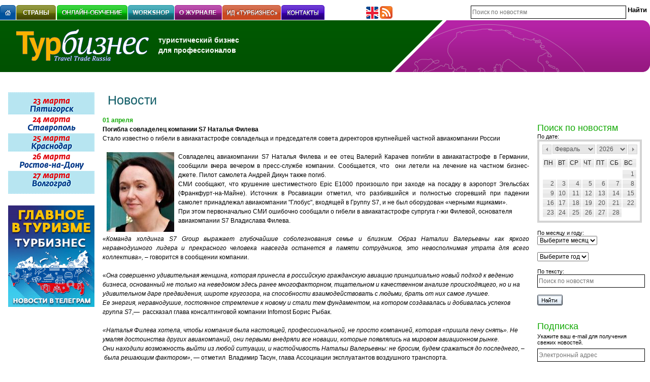

--- FILE ---
content_type: text/html; charset=windows-1251
request_url: http://www.tourbus.ru/news/14604.html
body_size: 9835
content:
<!DOCTYPE html>
<html>
<head>
    <meta charset='windows-1251'>
    <meta type='description' content=''>

    <title> Погибла совладелец компании S7 Наталья Филева</title>



    <link rel='icon' type='ico' href='favicon.ico'>
    <link rel='stylesheet' href='/images/style.css?1'>
    <link rel='stylesheet' href='/lib/ui.datepicker.css'>
    <link rel='stylesheet' href='/lib/jquery-lightbox/css/jquery.lightbox-0.5.css' media='screen'>

    <script src='/images/browserdetect.js' charset='utf-8'></script>
    <script src='/lib/jquery-1.8.3.min.js' charset='utf-8'></script>
    <script src='/lib/jquery-ui.js' charset='utf-8'></script>
    <script src='/lib/ui.datepicker-ru.js' charset='utf-8'></script>
    <script src='/lib/jquery-lightbox/js/jquery.lightbox-0.5.js'></script>
    <script src='/require/js_lib.js?1'></script>
    <script src='/require/rounded-corners.js'></script>

<!-- Yandex.Metrika counter -->
<script type='text/javascript' >
   (function(m,e,t,r,i,k,a){m[i]=m[i]||function(){(m[i].a=m[i].a||[]).push(arguments)};
   m[i].l=1*new Date();k=e.createElement(t),a=e.getElementsByTagName(t)[0],k.async=1,k.src=r,a.parentNode.insertBefore(k,a)})
   (window, document, 'script', 'https://mc.yandex.ru/metrika/tag.js', 'ym');

   ym(55026619, 'init', {
        clickmap:true,
        trackLinks:true,
        accurateTrackBounce:true,
        webvisor:true
   });
</script>
<noscript><div><img src='https://mc.yandex.ru/watch/55026619' style='position:absolute; left:-9999px;' alt='' /></div></noscript>
<!-- /Yandex.Metrika counter -->
<!-- Global site tag (gtag.js) - Google Analytics -->
<script async src='https://www.googletagmanager.com/gtag/js?id=UA-134943875-2'></script>
<script>
  window.dataLayer = window.dataLayer || [];
  function gtag(){dataLayer.push(arguments);}
  gtag('js', new Date());

  gtag('config', 'UA-134943875-2', { 'optimize_id': 'GTM-P529NDH'});
</script>

</head>

<body>
    <div id='ruler'></div>

    <div class='m_bot_10'>
        
        <div class='clear'></div>
    </div>

    
	<table border='0' width='100%' cellpadding='0' cellspacing='0'>
		<tr>
			<td nowrap style='width: 700px; vertical-align: bottom;'>
				<div class='f_left'><a href='/'><img src='/images/menu/main.gif' width='31px' height='30px' alt='Главная' title='Главная' align='left'></a></div>
				<div class='f_left'><img src='/images/emp.gif' width='1' height='1' align='left'></div>
				<div class='f_left quick_menu'><a href='/countries/'><img src='/images/menu/countries.gif' alt='Страны' align='left'></a></div><div class='f_left'><img src='/images/emp.gif' width='1' height='1' align='left'></div><div class='f_left'><img src='/images/emp.gif' width='1' height='1' align='left'></div><div class='f_left quick_menu'><a href='/online-learning/'><img src='/images/menu/online-learning.gif' alt='Онлайн-обучение: ваш путь к успеху' align='left'></a><div class='border_container' id='311'><div class='inner_box'><div><a href='/mavrikiy/'><img src='/images/circle.png' /> Маврикий <span class='semestr2'><br>2-й семестр обучения</span></a></div><div><a href='/stuttgart_baden_vyurtemberg/'><img src='/images/circle.png' /> Баден-Баден</a></div><div><a href='/ispaniya/'><img src='/images/circle.png' /> Испанская коллекция</a></div><div><a href='/gastro/'><img src='/images/circle.png' /> Гастрономия Испании</a></div><div><a href='/israel/'><img src='/images/circle.png' /> Израиль</a></div><div><a href='/stuttgart-airport-quiz/'><img src='/images/circle.png' /> Баден-Вюртемберг</a></div><div><a href='/your-czech/'><img src='/images/circle.png' /> Чехия. Карловарский  край</a></div><div><a href='/bavaria/'><img src='/images/circle.png' /> Баварский дуэт</a></div><div><a href='/saxony/'><img src='/images/circle.png' /> Саксония/Лейпциг</a></div><div><a href='/estonia/'><img src='/images/circle.png' /> Эстония. Краткий курс</a></div></div><b class='r1'></b><b class='r1'></b><b class='r2'></b><b class='r3'></b><b class='r5'></b></div></div><div class='f_left'><img src='/images/emp.gif' width='1' height='1' align='left'></div><div class='f_left quick_menu'><a href='/workshop/'><img src='/images/menu/workshop.gif' alt='Workshop' align='left'></a></div><div class='f_left'><img src='/images/emp.gif' width='1' height='1' align='left'></div><div class='f_left quick_menu'><a href='/about/'><img src='/images/menu/about.gif' alt='О журнале' align='left'></a><div class='border_container' id='153'><div class='inner_box'><div><a href='/subcribe/'><img src='/images/circle.png' /> Подписка</a></div><div><a href='/m_info/'><img src='/images/circle.png' /> Журнал &laquo;Турбизнес&raquo;</a></div><div><a href='/yellowpages/'><img src='/images/circle.png' /> Желтые страницы</a></div><div><a href='/m_price/'><img src='/images/circle.png' /> Расценки на рекламу, виды рекламы</a></div><div><a href='/special_kinds/'><img src='/images/circle.png' /> Прямая почтовая реклама</a></div><div><a href='/formaty_moduley/'><img src='/images/circle.png' /> Форматы рекламных модулей</a></div><div><a href='/m_public/'><img src='/images/circle.png' /> План публикаций</a></div><div><a href='/online_advertising/'><img src='/images/circle.png' /> Онлайн-реклама</a></div><div><a href='/akademiya/'><img src='/images/circle.png' /> Онлайн-академия</a></div><div><a href='/thematic_releases/'><img src='/images/circle.png' /> Тематические выпуски Destinations</a></div><div><a href='/kalendar_workshop/'><img src='/images/circle.png' /> Календарь workshop Турбизнес</a></div><div><a href='/m_info_eng/'><img src='/images/circle.png' /> Media Information</a></div></div><b class='r1'></b><b class='r1'></b><b class='r2'></b><b class='r3'></b><b class='r5'></b></div><div class='second_level'><b class='r5m'></b><b class='r3m'></b><b class='r2m'></b><b class='r1m'></b><b class='r1m'></b><div class='inner_box_2'><img src='/images/circle.png' /><a href='/touradmin/'>Национальные администрации по туризму в РФ</a><br /><img src='/images/circle.png' /><a href='/vystavka/'>Календарь международных выставок.</a><br /></div><b class='r1'></b><b class='r1'></b><b class='r2'></b><b class='r3'></b><b class='r5'></b></div></div><div class='f_left'><img src='/images/emp.gif' width='1' height='1' align='left'></div><div class='f_left quick_menu'><a href='/idturbiznes/'><img src='/images/menu/idturbiznes.gif' alt='ИД &laquo;ТУРБИЗНЕС&raquo;' align='left'></a></div><div class='f_left'><img src='/images/emp.gif' width='1' height='1' align='left'></div><div class='f_left quick_menu'><a href='/contact/'><img src='/images/menu/contact.gif' alt='Контакты' align='left'></a></div>
				<div class='clear'></div>
			</td>
			<td nowrap style='padding: 0 20px; vertical-align: bottom;'>
			<!--	<a href='/contacts/'><img src='/images/pic_mail.png' width='25' height='25' title='Контактная информация'></a>    -->
			<!--	<a href='/sitemap/'><img src='/images/pic_map.png' width='25' height='25' title='Карта сайта'></a>                -->
			<!--<a href='https://www.facebook.com/TOURbus.ru?fref=ts' target='_blank'><img src='/images/facebook.png' width='25' height='25' title='Facebook'></a>-->
				<a href='/m_info_eng/'><img src='/images/pic_lang.png' width='25' height='25' title='About us in english'></a>
				<a href='/feed/rss/index.php'><img src='/images/rss.png' width='25' height='25' title='Рассылка новостей'></a>
			<!--<a href='http://twitter.com/#!/TURBIZNES' target='_blank'><img src='/images/twitter.png' width='25' height='25' title='Твиттер'></a>-->
			<!--<a href='http://popov2011.livejournal.com/' target='_blank'><img src='/images/livejournal.png' width='25' height='25' title='LiveJournal'></a>-->
			</td>
			<td align='right' style='vertical-align: bottom;'>
				<form action='/news/?do=search_news' method='get'>
					<input type='hidden' name='do' value='search_news'>
					<input type='hidden' id='full_date' name='full_date'>
					<table border='0' cellpadding='0' cellspacing='0' style='margin-bottom: 3px;'>
						<tr>
							<td width='300'><input type='text' class='text' name='search_text' value='' placeholder='Поиск по новостям' style='width: 100%;'></td>
							<td>&nbsp;</td>
							<td><input type='submit' class='link-button' value='Найти'></td>
						</tr>
					</table>
				</form>
			</td>
		</tr>
	</table>

	<table border='0' width='100%' cellpadding='0' cellspacing='0' style='background:url(/images/logo_bg_news.gif) repeat-x; position: relative;'>
		<tr height='102'>
			<td align='left' style='background: url(/images/big_bg_news.gif) no-repeat right top; vertical-align:middle;'>
				<div class='f_left' style='margin-left: 32px;'>
					<a href='http://tourbus.ru/'><img src='/images/logo.gif'></a>
				</div>
				<div class='f_left bold fnt_14 white' style='line-height: 20px; padding-top: 14px;'>
					туристический бизнес<br>для профессионалов<!-- <br>(495) 723-72-72 -->
				</div>
				<div class='clear'></div>
			</td>
			<td width='401' style='background: url(/images/podpish.gif) no-repeat right; vertical-align:middle; position: relative;'>
				
			</td>
		</tr>
	</table>
	

    <div style='padding: 0 15px; position: absolute;'>
        
        <div class='clear'></div>
    </div>



    <table border='0' width='100%' cellpadding='0' cellspacing='0'>
        <tr>
            <td class='banner_l' style='padding-top: 40px;'>
                <div class="banner_box_left" style="margin-bottom: 20px;">
<a href="/banner_click.php?id=928" target="_blank" >
<img src="/userdata/1763388391.gif" alt="" border="0" />
</a></div><div class="banner_box_left" style="margin-bottom: 20px;">
<a href="/banner_click.php?id=921" target="_blank" >
<img src="/userdata/1734084745.jpeg" alt="" border="0" />
</a></div>
            </td>
            <td width='100%' class='content_box' style='padding-top: 40px;'>
            <!-- NEWS -->
            <form>
                    <table border='0' cellpadding='0' cellspacing='0'>
                        <tr>
                            <td class='cont_title'><h1>Новости</h1></td>
                        </tr>
                    </table>
                </form>
            
<!-- okay --><div class=news_date>01 апреля</div>
<div><b> Погибла совладелец компании S7 Наталья Филева</b></div>
<div>Стало известно о гибели в авиакатастрофе совладельца и п<span>редседателя совета директоров к</span>рупнейшей частной авиакомпании России</div><br>
<p style="text-align: justify;"><img style="float: left; margin-left: 8px; margin-right: 8px;" src="http://www.tourbus.ru/userdata/tiny/images/fileva.jpg" alt="" width="133" height="157" /></p><p style="text-align: justify;">Совладелец авиакомпании S7 Наталья Филева и ее отец Валерий Карачев погибли в авиакатастрофе в Германии, сообщили вчера вечером в пресс-службе компании. Сообщается, что  они летели на лечение на частном бизнeс-джете. Пилот самолета Андрей Дикун также погиб.</p><p style="text-align: justify;">СМИ сообщают, что крушение шестиместного Epic E1000 произошло при заходе на посадку в аэропорт Эгельсбах (Франкфурт-на-Майне). Источник в Росавиации отметил, что разбившийся и полностью сгоревший при падении самолет принадлежал авиакомпании "Глобус", входящей в Группу S7, и не был оборудован «черными ящиками».</p><p>При этом первоначально СМИ ошибочно сообщали о гибели в авиакатастрофе супргуга г-жи Филевой, основателя авиакомпании S7 Владислава Филева.</p><p> <span style="text-align: justify;"> </span></p><p style="text-align: justify;">«<em>Команда холдинга S7 Group выражает глубочайшие соболезнования семье и близким. Образ Наталии Валерьевны как яркого неравнодушного лидера и прекрасного человека навсегда останется в памяти сотрудников, это невосполнимая утрата для всего коллектива», – </em>говорится в сообщении компании.</p><p style="text-align: justify;"> </p><p>«<em>Она совершенно удивительная женщина, которая принесла в российскую гражданскую авиацию принципиально новый подход к ведению бизнеса, основанный не только на неведомом здесь ранее многофакторном, тщательном и качественном анализе происходящего, но и на удивительном даре предвидения, широте кругозора, на способности взаимодействовать с людьми, брать от них самое лучшее. </em></p><p><em>Ее энергия, неравнодушие, постоянное стремление к новому и стали тем фундаментом, на котором создавалась и добивалась успехов группа S</em>7,—  рассказал глава консалтинговой компании Infomost Борис Рыбак.</p><p><em> </em> </p><div><em><span>«Наталья Филева хотела, чтобы компания была настоящей, профессиональной, не просто компанией, которая «пришла пену снят<span>ь</span>». Не умаляя достоинства других авиакомпаний, они первыми внедряли все новации, которые появлялись на мировом авиационном рынке.</span></em></div><div><em><span>Они находили возможность выйти из любой ситуации, и настойчивость Натал<span>ь</span>и Валерьевны: не бросим, будем сражаться до последнего, <span>–</span> была решающим фактором»</span></em><span>, — отметил  Владимир Тасун, глава Ассоциации эксплуатантов воздушного транспорта.</span></div><p> <span style="text-align: justify;"> </span></p><p style="text-align: justify;">По сведениям из открытых источников, г-жа Филева родилась в 1963 году, окончила Новосибирский электротехнический институт по специальности инженер-радиомеханик и Новосибирский институт народного хозяйства по специальности «организация управления производством». Председатель совета директоров ЗАО «Группа компаний S7». Управляла авиакомпаниями S7 и компанией «Глобус». Участвовала в процессе управления деятельностью всей группы S7, являлась также владельцем группы компаний (холдинга), в которую входят S7 Airlines (авиакомпания «Сибирь») и "Глобус" (авиакомпания).<br /> В 2006 году вошла в рейтинг самых успешных женщин России по версии журнала «Финанс» с оценкой капитала в $155 млн. В 2018 году была четвертой в рейтинге богатейших женщин России по версии Forbes с состоянием 600 млн долларов.</p><p style="text-align: justify;"><br /> Группа компаний S7 Group была основана в 2005 году путём переформирования структурных подразделений авиакомпании «Сибирь» (с 2006 года работает под брендом S7 Airlines) в отдельные предприятия. По словам Владислава Филёва, это было сделано, чтобы создать квазиконкуренцию внутри компании. 100 % акций ЗАО «Группа компаний „С7“» принадлежат Наталье и Владиславу Филёвым. В марте 2010 года компания запустила первый в России интернет-магазин путешествий.</p><p style="text-align: justify;">20 февраля 2017 года было объявлено о том, что S7 Spacе получило лицензию на осуществление космической деятельности в России, став первой российской коммерческой компанией, имеющей право предоставлять международные космические услуги. 21 декабря 2018 года на внутренней конференции сотрудников Владислав Филев сообщил, что «Группа компаний С7» будет переименована в «С7 авиационно-космическая корпорация», по-английски холдинг будет называться «S7 AirSpace Corporation».</p><p style="text-align: justify;"> </p><p style="text-align: justify;">На сегодня S7 Airlines — крупнейшая частная авиакомпания России с самым современным парком воздушных судов на российском рынке авиаперевозок. Широкая маршрутная сеть компании позволяет пассажирам путешествовать в 181 город в 26 странах мира.</p><p style="text-align: justify;">S7 Airlines входит в тройку лучших авиакомпаний Восточной Европы в авторитетном международном рейтинге Skytrax. По результатам 2018 года S7 Airlines стала самой пунктуальной российской авиакомпанией, заняв шестое место в европейском рейтинге пунктуальности авиакомпаний OAG Punctuality League 2019.</p><p style="text-align: justify;">/TOURBUS.RU</p><p style="text-align: justify;"> </p>


<br/>
<div class="labels"><h4 class="labels_title">Теги:</h4><div class="labels_body"></div></div>
<div class=share42init></div>
<script type=text/javascript src=/share42/share42.js></script>
<script type=text/javascript>share42('/share42/')</script>

<div style='margin:28px 0px 0px 0px;'><a href=/news/><img src='/images/back.gif' width=5 height=12 align=absmiddle style='margin:0px 3px 0px 0px;'>Назад к списку новостей</a><!--&nbsp;&nbsp;|&nbsp;&nbsp;<a href='/forumbb/viewforum.php?f=1'>Обсудить на форуме</a>--></div>

<!-- comments -->
<div id="comments">
  <a href="javascript:void(0)" class="addcomment_button">Добавить комментарий</a>
  <div class="add_comment">
    <label>Ваше Имя:</label> <input type="text" class="input_name" value=""><br>
<label>Ваш e-mail:</label> <input type="text" class="input_email" value=""><br>
<label>Ваш комментарий:</label> <textarea class="input_comment"></textarea><br>
<label>Защита от спама:</label> <input type="text" class="input_secure"> <img class="secure_img" src="/kcaptcha/index.php"><br>
    <input class="input_addcomment" type="image" data-id="14604" src="/images/send.gif" width="79" height="21" alt="Отправить" title="Отправить"><div class="add_comment_block"></div>
</div></div><script type="text/javascript">
 /* $(document).ready(function(){

	url = window.location.href;

	if (url.indexOf('tema_number') > 0) {
		$('a').each(function (index) {
			if (this.text.indexOf('нлайн-версия')>0) {
				this.style.display = "inline-block";
				this.style.color = "rgb(235, 235, 235)";
				this.style.pointerEvents = "none";
			}
		});
		
	}
});*/
</script>

<div><img src='/images/emp.gif' width=400 height=1></div>
                    </td>
                    <!-- /NEWS -->

                    <!-- RIGHT -->
                    <td style="padding:100px 16px 0px 16px;">

<a name='search'></a>
<div class=r_news_title>Поиск по новостям</div>
<form action="/news/?do=search_news" method="get">
    <input type="hidden" name="do" value="search_news">
    <input type="hidden" id="full_date" name="full_date" value="">
    <table border="0" width="206px" cellspacing="0" cellpadding="0">
        <tr>
            <td style="font-size:11px">По дате:</td>
        </tr>
        <tr>
            <td>
                <div id="date-box"></div>
                <div id="date-box-text" style="text-align:center;"></div>
            </td>
        </tr>
        <tr>
            <td><img src="/images/emp.gif" width="1px" height="7px"></td>
        </tr>
        <tr>
            <td style="font-size:11px;">По месяцу и году:</td>
        </tr>
        <tr>
            <td>
                <select name="news_month">
                    <option value="0">Выберите месяц</option><option value='00'></option><option value='01'>Январь</option><option value='02'>Февраль</option><option value='03'>Март</option><option value='04'>Апрель</option><option value='05'>Май</option><option value='06'>Июнь</option><option value='07'>Июль</option><option value='08'>Август</option><option value='09'>Сентябрь</option><option value='10'>Октябрь</option><option value='11'>Ноябрь</option><option value='12'>Декабрь</option></select>
            </td>
        </tr>
        <tr>
            <td>
                <img src="/images/emp.gif" width="1px" height="7px">
            </td>
        </tr>
        <tr>
            <td>
                <select name=news_year><option value="0">Выберите год</option><option value='2008'>2008</option><option value='2009'>2009</option><option value='2010'>2010</option><option value='2011'>2011</option><option value='2012'>2012</option><option value='2013'>2013</option><option value='2014'>2014</option><option value='2015'>2015</option><option value='2016'>2016</option><option value='2017'>2017</option><option value='2018'>2018</option><option value='2019'>2019</option><option value='2020'>2020</option><option value='2021'>2021</option><option value='2022'>2022</option><option value='2023'>2023</option><option value='2024'>2024</option><option value='2025'>2025</option><option value='2026'>2026</option></select>
            </td>
        </tr>
        <tr>
            <td><img src="/images/emp.gif" width="1px" height="7px"></td>
        </tr>
        <tr>
            <td style="font-size:11px;">По тексту:</td>
        </tr>
        <tr>
            <td>
                <input class="text" type="text" name="search_text" placeholder="Поиск по новостям" value="">
            </td>
        </tr>
        <tr>
            <td><img src="/images/emp.gif" width="1px" height="7px"></td>
        </tr>
        <tr>
            <td>
                <input type="image" src="/images/find.gif" width="50px" height="21px">
            </td>
        </tr>
    </table>
</form>
<br />
<br />

<div class=r_news_title>Подписка</div>
<form name="subscribe_form" action="/news_subscribe/" target="_blank" onsubmit="check_subscribe_form(); return false;" >
    <div class=put>Укажите ваш e-mail для получения свежих новостей.</div>
    <div class=subscribe>
        <input name="email" type="text" class="text" placeholder="Электронный адрес" />
    </div>
    <div style="padding:0px 0px 0px 0px;">
        <input type="image" src="/images/subscribe.gif" width="86px" height="21px" alt="Подписаться" title="Подписаться" />
    </div>
</form>

<!--
<div class=r_news_title style="padding-bottom:8px;">Архив</div>
<div><a href="/ynews/?year=2025" style="padding:0px 0px 0px 0px;">2025</a></div><div><a href="/ynews/?year=2024" style="padding:0px 0px 0px 0px;">2024</a></div><div><a href="/ynews/?year=2023" style="padding:0px 0px 0px 0px;">2023</a></div><div><a href="/ynews/?year=2022" style="padding:0px 0px 0px 0px;">2022</a></div><div><a href="/ynews/?year=2021" style="padding:0px 0px 0px 0px;">2021</a></div><div><a href="/ynews/?year=2020" style="padding:0px 0px 0px 0px;">2020</a></div><div><a href="/ynews/?year=2019" style="padding:0px 0px 0px 0px;">2019</a></div><div><a href="/ynews/?year=2018" style="padding:0px 0px 0px 0px;">2018</a></div><div><a href="/ynews/?year=2017" style="padding:0px 0px 0px 0px;">2017</a></div><div><a href="/ynews/?year=2016" style="padding:0px 0px 0px 0px;">2016</a></div><div><a href="/ynews/?year=2015" style="padding:0px 0px 0px 0px;">2015</a></div><div><a href="/ynews/?year=2014" style="padding:0px 0px 0px 0px;">2014</a></div><div><a href="/ynews/?year=2013" style="padding:0px 0px 0px 0px;">2013</a></div><div><a href="/ynews/?year=2012" style="padding:0px 0px 0px 0px;">2012</a></div><div><a href="/ynews/?year=2011" style="padding:0px 0px 0px 0px;">2011</a></div><div><a href="/ynews/?year=2010" style="padding:0px 0px 0px 0px;">2010</a></div><div><a href="/ynews/?year=2009" style="padding:0px 0px 0px 0px;">2009</a></div><div><a href="/ynews/?year=2008" style="padding:0px 0px 0px 0px;">2008</a></div><div><a href="/ynews/?year=2007" style="padding:0px 0px 0px 0px;">2007</a></div><div><a href="/ynews/?year=2006" style="padding:0px 0px 0px 0px;">2006</a></div><div><a href="/ynews/?year=2005" style="padding:0px 0px 0px 0px;">2005</a></div><div><a href="/ynews/?year=2003" style="padding:0px 0px 0px 0px;">2003</a></div><div><a href="/ynews/?year=0204" style="padding:0px 0px 0px 0px;">0204</a></div><div><a href="/ynews/?year=0202" style="padding:0px 0px 0px 0px;">0202</a></div>

<div class=r_news_title style="padding-top:32px;">Обратная связь</div>
<div style="padding:0px 0px 0px 0px;">
    <form name="feedback_form" action="/feedback/" method="post" onsubmit="check_feedback_form(); return false;">
        <table width="100%" cellpadding="0" cellspacing="0">
            <tr>
                <td style="padding:8px 0px 6px 0px;"><input type="text" name="name" class="text" placeholder="Имя" /></td>
            </tr>
            <tr>
                <td style="padding:0px 0px 6px 0px;"><input type="text" name="email" class="text" placeholder="Электронный адрес" /></td>
            </tr>
            <tr>
                <td style="padding:0px 0px 6px 0px;"><textarea class="texta" name="text" rows="4"></textarea></td>
            </tr>
            <tr>
                <td><input type="image" src="/images/send.gif" width="79" height="21" alt='Отправить' title='Отправить'></td>
            </tr>
        </table>
    </form>
</div>
-->

                <!-- /RIGHT -->
            </td>
        </tr>
    </table>
    <!-- /CONTENT -->

    
	<!-- Нижние баннеры -->
	<div class='m_bot_10' style='margin-left: 15px'>
		
		<div class='clear'></div>
	</div>

	<div class='m_bot_10' style='background-color: #00498f;'>
		<div style='background-color: #000000; width: 200px; height: 5px;'>&nbsp;</div>
	</div>

	<div class='m_bot_10'>
	<img style="margin-right:30px;" alt="Издания" border="0" src="/userdata/projects/izdaniya.jpg" width="125" height="45">
		<a href='/archive/'
			 onMouseOver="document.tourbus.src='/userdata/projects/tourbus.jpg'"
			 onMouseOut="document.tourbus.src='/userdata/projects/tourbus_.jpg'"><img style="margin-right:20px;" title="Турбизнес" border="0" src="/userdata/projects/tourbus_.jpg" width="125" height="45" name="tourbus"></a>
		 <a href='http://www.bt-magazine.ru/' target='_blank'
			 onMouseOver="document.bt.src='/userdata/projects/bt.jpg'"
			 onMouseOut="document.bt.src='/userdata/projects/bt_.jpg'"><img style="margin-right:20px;" title="Business Travel" border="0" src="/userdata/projects/bt_.jpg" width="125" height="45" name="bt"></a>
		 <a href='http://5stars-mag.ru/' target='_blank'
			 onMouseOver="document.fs.src='/userdata/projects/5s2.jpg'"
			 onMouseOut="document.fs.src='/userdata/projects/5s2_.jpg'"><img style="margin-right:20px;" title="Пять звезд" border="0" src="/userdata/projects/5s2_.jpg" width="125" height="45" name="fs"></a>
		 <a href='/tema_number/'
			 onMouseOver="document.destin.src='/userdata/projects/destin.jpg'"
			 onMouseOut="document.destin.src='/userdata/projects/destin_.jpg'"><img style="margin-right:20px;" title="Тематические выпуски" border="0" src="/userdata/projects/destin_.jpg" width="125" height="45" name="destin"></a>
		 <a href='http://www.tourbusspb.ru/main/archive/293/' target='_blank'
			 onMouseOver="document.tb_sz.src='/userdata/projects/tb_sz.jpg'"
			 onMouseOut="document.tb_sz.src='/userdata/projects/tb_sz_.jpg'"><img style="margin-right:20px;" title="Турбизнес на Северо-Западе" border="0" src="/userdata/projects/tb_sz_.jpg" width="125" height="45" name="tb_sz"></a>
		 <br>
		 <img style="margin-right:30px;" alt="Проекты" border="0" src="/userdata/projects/proekty.jpg" width="125" height="45">
		 <a href='/#/'
			 onMouseOver="document.tb_events.src='/userdata/projects/tb_events.jpg'"
			 onMouseOut="document.tb_events.src='/userdata/projects/tb_events_.jpg'"><img style="margin-right:20px;" title="ТБ events Турбизнес" border="0" src="/userdata/projects/tb_events_.jpg" width="125" height="45" name="tb_events"></a>
		 <a href='http://www.tb-workshop.ru/' target='_blank'
			 onMouseOver="document.workshop.src='/userdata/projects/workshop.jpg'"
			 onMouseOut="document.workshop.src='/userdata/projects/workshop_.jpg'"><img style="margin-right:20px;" title="Workshop Турбизнес" border="0" src="/userdata/projects/workshop_.jpg" width="125" height="45" name="workshop"></a>
		 <a href='/kongress/2.html' target='_blank'
			 onMouseOver="document.congr.src='/userdata/projects/congr.jpg'"
			 onMouseOut="document.congr.src='/userdata/projects/congr_.jpg'"><img style="margin-right:20px;" title="Каталог Россия. Конгресс-услуги" border="0" src="/userdata/projects/congr_.jpg" width="125" height="45" name="congr"></a>
		 <a href='http://mice-award.ru/' target='_blank'
			 onMouseOver="document.award.src='/userdata/projects/award.jpg'"
			 onMouseOut="document.award.src='/userdata/projects/award_.jpg'"><img style="margin-right:20px;" title="Russian business travel and Mice Award" border="0" src="/userdata/projects/award_.jpg" width="125" height="45" name="award"></a>
		 <a href='http://www.festival-cruise.ru/' target='_blank'
			 onMouseOver="document.tb_sp_sz.src='/images/logo-cruise-fest.png'"
			 onMouseOut="document.tb_sp_sz.src='/images/logo-cruise-fest-gray.png'" 
			 onMouseUp="document.tb_sp_sz.src='/images/logo-cruise-fest-gray.png'"><img style="margin-right:20px;" title="Фестиваль круизов" border="0" src="/images/logo-cruise-fest-gray.png" width="125" height="45" name="tb_sp_sz"></a>
		 <br>
		 <img style="margin-right:30px;" alt="Онлайн" border="0" src="/userdata/projects/online.jpg" width="125" height="45">
		 <a href='/'
			 onMouseOver="document.tb.src='/userdata/projects/tb.jpg'"
			 onMouseOut="document.tb.src='/userdata/projects/tb_.jpg'"><img style="margin-right:20px;" title="Информационный портал для специалистов туротрасли" border="0" src="/userdata/projects/tb_.jpg" width="125" height="45" name="tb"></a>
		 <a href='http://bt-magazine.ru/' target='_blank'
			 onMouseOver="document.bt_mag.src='/userdata/projects/bt_mag.jpg'"
			 onMouseOut="document.bt_mag.src='/userdata/projects/bt_mag_.jpg'"><img style="margin-right:20px;" title="Международный деловой туризим" border="0" src="/userdata/projects/bt_mag_.jpg" width="125" height="45" name="bt_mag"></a>
		 <a href='http://5stars-mag.ru/' target='_blank'
			 onMouseOver="document.fs2.src='/userdata/projects/5s.jpg'"
			 onMouseOut="document.fs2.src='/userdata/projects/5s_.jpg'"><img style="margin-right:20px;" title="Гостиничный бизнес 5 звезд" border="0" src="/userdata/projects/5s_.jpg" width="125" height="45" name="fs2"></a>
		 <a href='http://www.conference.ru/' target='_blank'
			 onMouseOver="document.conference.src='/userdata/projects/conference.jpg'"
			 onMouseOut="document.conference.src='/userdata/projects/conference_.jpg'"><img style="margin-right:20px;" title="Маркетинговая сеть по конференц-услугам" border="0" src="/userdata/projects/conference_.jpg" width="125" height="45" name="conference"></a>
		 <a href='/online-learning/' target='_blank'
			 onMouseOver="document.ac.src='/userdata/projects/tb_ac.jpg'"
			 onMouseOut="document.ac.src='/userdata/projects/tb_ac_.jpg'"><img style="margin-right:20px;" title="ТБ академия" border="0" src="/userdata/projects/tb_ac_.jpg" width="125" height="45" name="ac"></a>
		 
	</div>

				<div style="position:absolute; left:-10000px;">
				<script>
					<!--
					document.write("<a href='http://www.liveinternet.ru/click' "+
					"target=_blank><img src='http://counter.yadro.ru/hit?t14.5;r"+
					escape(document.referrer)+((typeof(screen)=="undefined")?"":
					";s"+screen.width+"*"+screen.height+"*"+(screen.colorDepth?
					screen.colorDepth:screen.pixelDepth))+";u"+escape(document.URL)+
					";"+Math.random()+
					"' alt='' title='LiveInternet: показано число просмотров за 24"+
					" часа, посетителей за 24 часа и за сегодня' "+
					"border=0 width=88 height=31><\/a>")//
					-->
				</script>
				</div>

	<table border='0' cellpadding='0' cellspacing='0' style='margin-left: 15px;padding-bottom: 70px;'>
		<tr>
			<td width='150' nowrap>

			</td>
			<td width='250' nowrap>
				© 1998 — 2026 &laquo;Турбизнес&raquo;<br>
				<a class='small' href='/contacts/'>Контактная информация</a><br>
				<a class='small' href='/advert/'>Реклама на сайте</a><br>
				<a class='small' href='mailto:m.shugaev@tourbus.ru'>Письмо редактору сайта</a>
			</td>
			<td width='250'>
				<div style='vertical-align: baseline'>
					<!-- (495) <span class='fnt_20 bold'>723-72-72</span> -->
				</div>
			</td>
			<td width='250' nowrap>
				&nbsp;
			</td>
		</tr>
	</table>
</body>
</html>

